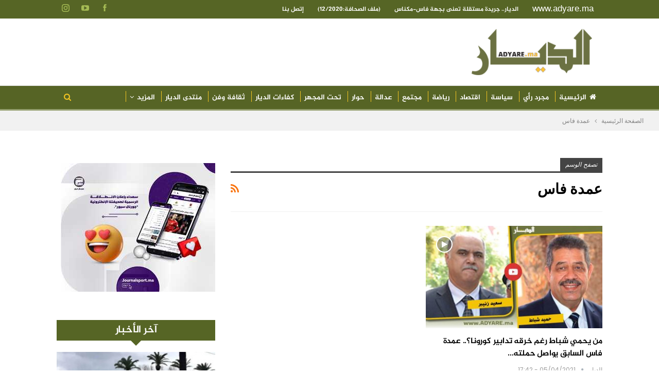

--- FILE ---
content_type: text/html; charset=utf-8
request_url: https://www.google.com/recaptcha/api2/aframe
body_size: 267
content:
<!DOCTYPE HTML><html><head><meta http-equiv="content-type" content="text/html; charset=UTF-8"></head><body><script nonce="xNvZ8PZ40dNst7yXu-wj3Q">/** Anti-fraud and anti-abuse applications only. See google.com/recaptcha */ try{var clients={'sodar':'https://pagead2.googlesyndication.com/pagead/sodar?'};window.addEventListener("message",function(a){try{if(a.source===window.parent){var b=JSON.parse(a.data);var c=clients[b['id']];if(c){var d=document.createElement('img');d.src=c+b['params']+'&rc='+(localStorage.getItem("rc::a")?sessionStorage.getItem("rc::b"):"");window.document.body.appendChild(d);sessionStorage.setItem("rc::e",parseInt(sessionStorage.getItem("rc::e")||0)+1);localStorage.setItem("rc::h",'1768844267744');}}}catch(b){}});window.parent.postMessage("_grecaptcha_ready", "*");}catch(b){}</script></body></html>